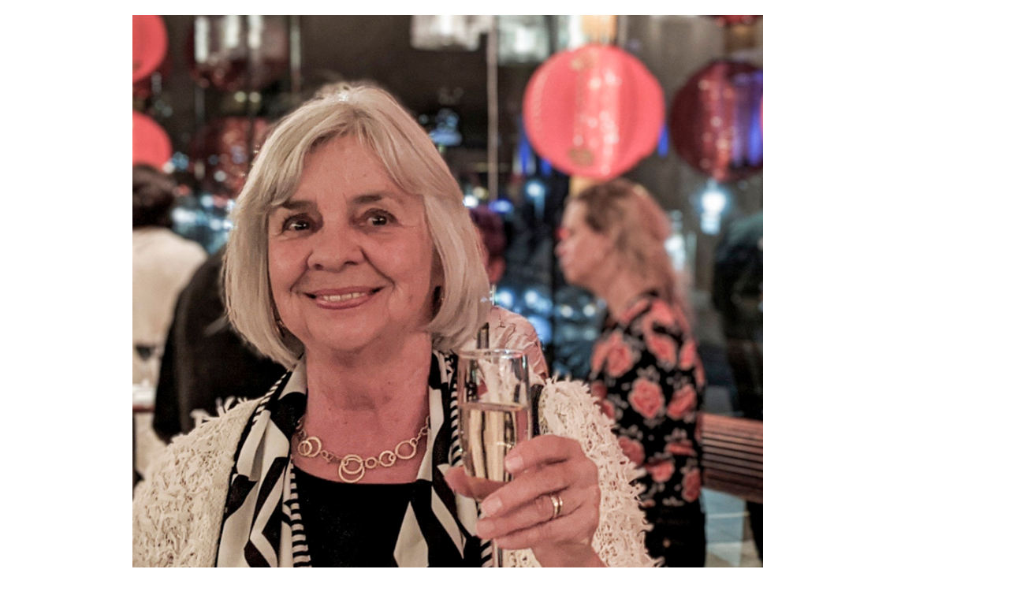

--- FILE ---
content_type: text/html
request_url: http://www.sylviarucker.com/life.html
body_size: 5029
content:
<!DOCTYPE html PUBLIC "-//W3C//DTD XHTML 1.0 Transitional//EN" "http://www.w3.org/TR/xhtml1/DTD/xhtml1-transitional.dtd">
<html xmlns="http://www.w3.org/1999/xhtml">
<head>
<meta http-equiv="Content-Type" content="text/html; charset=utf-8" />
<title>Sylvia's Life</title>
</head>

<body>
<blockquote>
  <blockquote>
    <blockquote>
      <blockquote>
        <h3><img src="images/birthdaytoast2020.jpg" width="800" alt="syl2020" /></h3>
      </blockquote>
      <h3>In Memoriam</h3>
      <p>Sylvia Bogsch Rucker died peacefully at home in Los Gatos,  Ca, January 6, 2023. She was born in Budapest, Hungary, February 8, 1943.</p>
      <p>She spent her life spreading warmth, intellect, and beauty  through her love, intelligence, and artwork. Her life was broad, joyous, and  filled with friends. She was vibrant, vivid, vivacious.</p>
      <p>Sylvia was born in Budapest. When she was five, she and her  family escaped Hungary&rsquo;s oppressive regime—crossing the border to Austria in  foot. From there they made their way to Paris, where&nbsp;Sylvia acquired her  lifelong love of the French language and French culture. And already after her  first year in school there, she was at the head of her class.</p>
      <p>When Sylvia was eleven, her family immigrated to Washington  DC via ocean liner. She learned English, her fourth language, and became a true  American teenager. Sylvia and her brother Henry attended the Maret School in  DC, and spent a lot of time with pals in Hot Shoppes restaurants. </p>
      <p>Sylvia  attended Swarthmore College and met Rudy Rucker there. He was to be her husband  for 55 years. Sylvia earned a Bachelor&rsquo;s degree in French literature, and then  attended the University of Pennsylvania, Wesleyan, and Rutgers, earning two  Masters degrees, one in teaching, and one in French literature.</p>
      <p>Sylvia and Rudy had three beloved children: Georgia, Rudy  Jr, and Isabel. The little family lived in New Jersey, New York, Germany,  Virginia—and ultimately in Los Gatos, California, where Rudy and Sylvia spent  thirty-seven happy years.</p>
      <p>Languages were one of Sylvia&rsquo;s raisons d&rsquo;être. She spent  most of her career teaching French and English as a Second Language at  Evergreen Community College in San Jose, Ca. She taught English to thousands of  new immigrants and could relate to being new to a country. She said many times  that she loved her career and found deep satisfaction in her work. She also  expressed her love of linguistics through much reading, writing, and word-play.  (She was known to some as the Great White Shark of Scrabble).</p>
      <p>Sylvia was an amazing and loving wife. She was a wonderful  mother, and overjoyed to have five grandchildren. She loved to be among family  and friends, and she had a warm and generous personality. She welcomed new  people with friendly questions and a smile.</p>
      <p>She appreciated art and beauty and brought her luminous  style to all she created. She painted in her early years, and later she took up  quilting, creating bold works with masterful color harmonies. She spent many  hours at museums with her beloved Rudy, beginning after their very first  meeting, on a bus, in 1964. Together they showed this world to their  children—who are all artists.</p>
      <p>Sylvia loved travel above all else—visiting Japan,  Australia, New Zealand, and most of Europe, including Hungary, Scandinavia,  Portugal, Spain, Switzerland, Belgium, France, and Italy. Beach locales also  had great appeal: Tonga, Fiji, Grand Turk, Mexico, Rehoboth, Florida, the Outer  Banks, and Hawaii. Over the years, Sylvia and Rudy visited nearly every state  in the union.</p>
      <p>Her chosen sports were hiking and swimming. Sylvia's parents had access to a chalet in Zermatt, and many summers were spent rambling the  Alps around the Matterhorn. Indeed, one of local peaks was known in the family  as Sylvia's Mountain. In California, Sylvia liked walking the hills of Los  Gatos and  the beaches of Santa Cruz. She had moments of glory as a  synchronized swimmer at Swarthmore, and loved to swim in the ocean,   Lake  Geneva, and the waters of Boothbay Harbor, Maine.</p>
      <p>Her curiosity never ended, even in her final days she wanted  to know the details of everyone&rsquo;s lives. This special attention made everyone  feel loved. Her loving, warm, beautiful spirit will be deeply missed by all.</p>
      <p>Sylvia was preceded in death by her parents, Arpad and  Pauline Bogsch. She is survived by her husband Rudy and her three children:  Georgia Rucker (Courtney Lasseter), Rudy Rucker Jr. (Penelope Thomas), and  Isabel Rucker (Justin Archimede). She leaves five grandchildren: Althea,  Desmond, Jasper, Zimry, and Calder—and her brother Henry Bogsch and his family.</p>
      <p>Follow this link to admire <a href="http://www.sylviarucker.com/">Sylvia's Quilts</a>.</p>
    </blockquote>
  </blockquote>
</blockquote>
</body>
</html>
